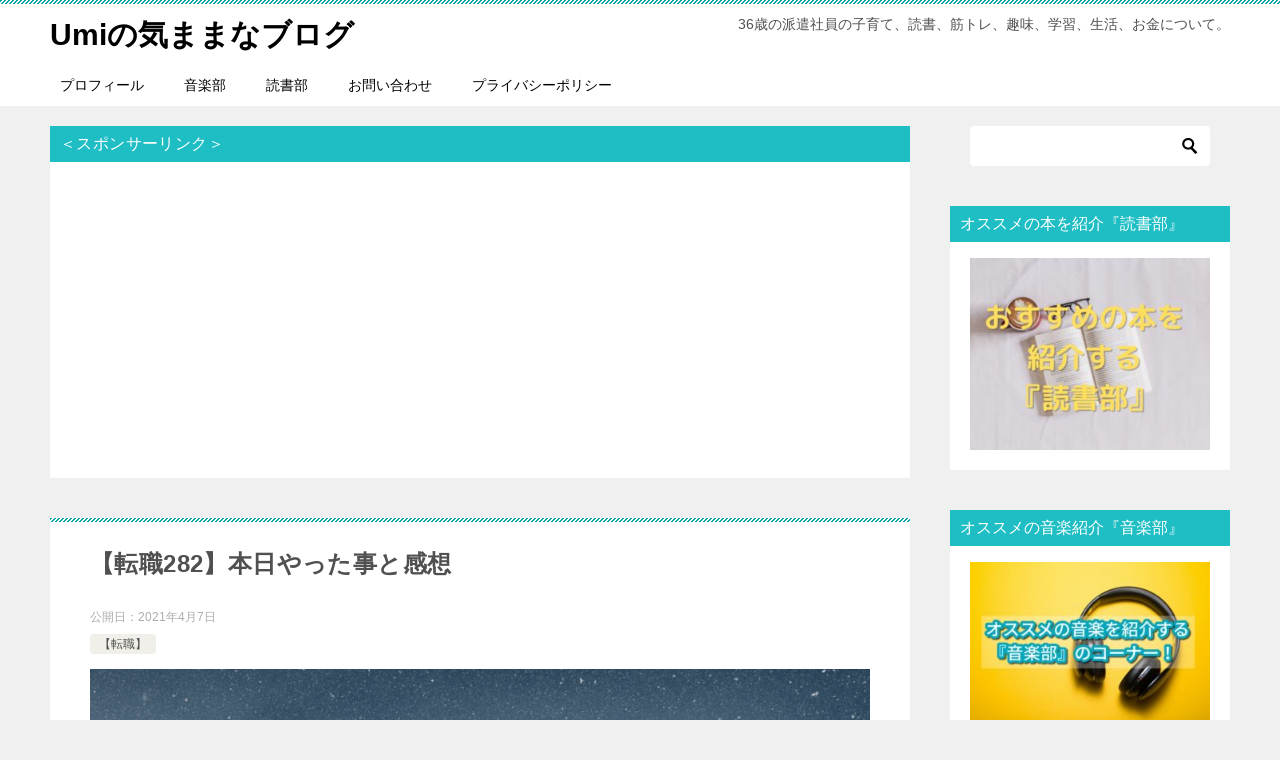

--- FILE ---
content_type: text/html; charset=UTF-8
request_url: https://umiblog1212.com/archives/2328
body_size: 14713
content:
<!doctype html>
<html lang="ja" class="col2 layout-footer-show">
<head>
	<meta charset="UTF-8">
	<meta name="viewport" content="width=device-width, initial-scale=1">
	<link rel="profile" href="http://gmpg.org/xfn/11">

	<title>【転職282】本日やった事と感想 ｜ Umiの気ままなブログ</title>
<style type="text/css">.color01{color: #00858a;}.color02{color: #05a5ab;}.color03{color: #b3e4e6;}.color04{color: #def2f3;}.color05{color: #e8f7f7;}.color06{color: #d1eff0;}.color07{color: #1fbec4;}q{background: #d1eff0;}table:not(.review-table) thead th{border-color: #05a5ab;background-color: #05a5ab;}a:hover,a:active,a:focus{color: #00858a;}.keni-header_wrap{background-image: linear-gradient(-45deg,#fff 25%,#05a5ab 25%, #05a5ab 50%,#fff 50%, #fff 75%,#05a5ab 75%, #05a5ab);}.keni-header_cont .header-mail .btn_header{color: #00858a;}.site-title > a span{color: #00858a;}.keni-breadcrumb-list li a:hover,.keni-breadcrumb-list li a:active,.keni-breadcrumb-list li a:focus{color: #00858a;}.keni-section h1:not(.title_no-style){background-image: linear-gradient(-45deg,#fff 25%,#05a5ab 25%, #05a5ab 50%,#fff 50%, #fff 75%,#05a5ab 75%, #05a5ab);}.archive_title{background-image: linear-gradient(-45deg,#fff 25%,#05a5ab 25%, #05a5ab 50%,#fff 50%, #fff 75%,#05a5ab 75%, #05a5ab);} h2:not(.title_no-style){background: #05a5ab;}.profile-box-title {background: #05a5ab;}.keni-related-title {background: #05a5ab;}.comments-area h2 {background: #05a5ab;}h3:not(.title_no-style){border-top-color: #05a5ab;border-bottom-color: #05a5ab;color: #00858a;}h4:not(.title_no-style){border-bottom-color: #05a5ab;color: #00858a;}h5:not(.title_no-style){color: #00858a;}.keni-section h1 a:hover,.keni-section h1 a:active,.keni-section h1 a:focus,.keni-section h3 a:hover,.keni-section h3 a:active,.keni-section h3 a:focus,.keni-section h4 a:hover,.keni-section h4 a:active,.keni-section h4 a:focus,.keni-section h5 a:hover,.keni-section h5 a:active,.keni-section h5 a:focus,.keni-section h6 a:hover,.keni-section h6 a:active,.keni-section h6 a:focus{color: #00858a;}.keni-section .sub-section_title {background: #1fbec4;}.btn_style01{border-color: #00858a;color: #00858a;}.btn_style02{border-color: #00858a;color: #00858a;}.btn_style03{background: #05a5ab;}.entry-list .entry_title a:hover,.entry-list .entry_title a:active,.entry-list .entry_title a:focus{color: #00858a;}.ently_read-more .btn{border-color: #00858a;color: #00858a;}.profile-box{background-color: #e8f7f7;}.advance-billing-box_next-title{color: #b3e4e6;}.step-chart li:nth-child(2){background-color: #def2f3;}.step-chart_style01 li:nth-child(2)::after,.step-chart_style02 li:nth-child(2)::after{border-top-color: #def2f3;}.step-chart li:nth-child(3){background-color: #b3e4e6;}.step-chart_style01 li:nth-child(3)::after,.step-chart_style02 li:nth-child(3)::after{border-top-color: #b3e4e6;}.step-chart li:nth-child(4){background-color: #05a5ab;}.step-chart_style01 li:nth-child(4)::after,.step-chart_style02 li:nth-child(4)::after{border-top-color: #05a5ab;}.toc-area_inner .toc-area_list > li::before{background: #05a5ab;}.toc_title{color: #00858a;}.list_style02 li::before{background: #05a5ab;}.dl_style02 dt{background: #05a5ab;}.dl_style02 dd{background: #def2f3;}.accordion-list dt{background: #05a5ab;}.ranking-list .review_desc_title{color: #00858a;}.review_desc{background-color: #e8f7f7;}.item-box .item-box_title{color: #00858a;}.item-box02{background-image: linear-gradient(-45deg,#fff 25%,#05a5ab 25%, #05a5ab 50%,#fff 50%, #fff 75%,#05a5ab 75%, #05a5ab);}.item-box02 .item-box_inner{background-color: #e8f7f7;}.item-box02 .item-box_title{background-color: #05a5ab;}.item-box03 .item-box_title{background-color: #05a5ab;}.box_style01{background-image: linear-gradient(-45deg,#fff 25%,#05a5ab 25%, #05a5ab 50%,#fff 50%, #fff 75%,#05a5ab 75%, #05a5ab);}.box_style01 .box_inner{background-color: #e8f7f7;}.box_style03{background: #e8f7f7;}.box_style06{background-color: #e8f7f7;}.cast-box{background-image: linear-gradient(-45deg,#fff 25%,#05a5ab 25%, #05a5ab 50%,#fff 50%, #fff 75%,#05a5ab 75%, #05a5ab);}.cast-box .cast_name,.cast-box_sub .cast_name{color: #00858a;}.widget .cast-box_sub .cast-box_sub_title{background-image: linear-gradient(-45deg,#05a5ab 25%, #05a5ab 50%,#fff 50%, #fff 75%,#05a5ab 75%, #05a5ab);}.voice_styl02{background-color: #e8f7f7;}.voice_styl03{background-image: linear-gradient(-45deg,#fff 25%,#e8f7f7 25%, #e8f7f7 50%,#fff 50%, #fff 75%,#e8f7f7 75%, #e8f7f7);}.voice-box .voice_title{color: #00858a;}.chat_style02 .bubble{background-color: #05a5ab;}.chat_style02 .bubble .bubble_in{border-color: #05a5ab;}.related-entry-list .related-entry_title a:hover,.related-entry-list .related-entry_title a:active,.related-entry-list .related-entry_title a:focus{color: #00858a;}.interval01 span{background-color: #05a5ab;}.interval02 span{background-color: #05a5ab;}.page-nav .current,.page-nav li a:hover,.page-nav li a:active,.page-nav li a:focus{background: #05a5ab;}.page-nav-bf .page-nav_next:hover,.page-nav-bf .page-nav_next:active,.page-nav-bf .page-nav_next:focus,.page-nav-bf .page-nav_prev:hover,.page-nav-bf .page-nav_prev:active,.page-nav-bf .page-nav_prev:focus{color: #00858a;}.nav-links .nav-next a:hover, .nav-links .nav-next a:active, .nav-links .nav-next a:focus, .nav-links .nav-previous a:hover, .nav-links .nav-previous a:active, .nav-links .nav-previous a:focus {color: #00858a; text-decoration: 'underline'; }.commentary-box .commentary-box_title{color: #05a5ab;}.calendar tfoot td a:hover,.calendar tfoot td a:active,.calendar tfoot td a:focus{color: #00858a;}.form-mailmaga .form-mailmaga_title{color: #05a5ab;}.form-login .form-login_title{color: #05a5ab;}.form-login-item .form-login_title{color: #05a5ab;}.contact-box{background-image: linear-gradient(-45deg,#fff 25%, #05a5ab 25%, #05a5ab 50%,#fff 50%, #fff 75%,#05a5ab 75%, #05a5ab);}.contact-box_inner{background-color: #e8f7f7;}.contact-box .contact-box-title{background-color: #05a5ab;}.contact-box_tel{color: #00858a;}.widget_recent_entries .keni-section ul li a:hover,.widget_recent_entries .keni-section ul li a:active,.widget_recent_entries .keni-section ul li a:focus,.widget_archive .keni-section > ul li a:hover,.widget_archive .keni-section > ul li a:active,.widget_archive .keni-section > ul li a:focus,.widget_categories .keni-section > ul li a:hover,.widget_categories .keni-section > ul li a:active,.widget_categories .keni-section > ul li a:focus{color: #00858a;}.tagcloud a::before{color: #00858a;}.widget_recent_entries_img .list_widget_recent_entries_img .widget_recent_entries_img_entry_title a:hover,.widget_recent_entries_img .list_widget_recent_entries_img .widget_recent_entries_img_entry_title a:active,.widget_recent_entries_img .list_widget_recent_entries_img .widget_recent_entries_img_entry_title a:focus{color: #00858a;}.keni-link-card_title a:hover,.keni-link-card_title a:active,.keni-link-card_title a:focus{color: #00858a;}@media (min-width : 768px){.keni-gnav_inner li a:hover,.keni-gnav_inner li a:active,.keni-gnav_inner li a:focus{border-bottom-color: #05a5ab;}.step-chart_style02 li:nth-child(2)::after{border-left-color: #def2f3;}.step-chart_style02 li:nth-child(3)::after{border-left-color: #b3e4e6;}.step-chart_style02 li:nth-child(4)::after{border-left-color: #05a5ab;}.col1 .contact-box_tel{color: #00858a;}.step-chart_style02 li:nth-child(1)::after,.step-chart_style02 li:nth-child(2)::after,.step-chart_style02 li:nth-child(3)::after,.step-chart_style02 li:nth-child(4)::after{border-top-color: transparent;}}@media (min-width : 920px){.contact-box_tel{color: #00858a;}}</style>    <script>
        var ajaxurl = 'https://umiblog1212.com/wp-admin/admin-ajax.php';
        var sns_cnt = true;
    </script>
	<link rel='dns-prefetch' href='//s.w.org' />
<link rel='dns-prefetch' href='//c0.wp.com' />
<link rel="alternate" type="application/rss+xml" title="Umiの気ままなブログ &raquo; フィード" href="https://umiblog1212.com/feed" />
<link rel="alternate" type="application/rss+xml" title="Umiの気ままなブログ &raquo; コメントフィード" href="https://umiblog1212.com/comments/feed" />
<link rel="alternate" type="application/rss+xml" title="Umiの気ままなブログ &raquo; 【転職282】本日やった事と感想 のコメントのフィード" href="https://umiblog1212.com/archives/2328/feed" />
		<script type="text/javascript">
			window._wpemojiSettings = {"baseUrl":"https:\/\/s.w.org\/images\/core\/emoji\/13.0.0\/72x72\/","ext":".png","svgUrl":"https:\/\/s.w.org\/images\/core\/emoji\/13.0.0\/svg\/","svgExt":".svg","source":{"concatemoji":"https:\/\/umiblog1212.com\/wp-includes\/js\/wp-emoji-release.min.js?ver=5.5.17"}};
			!function(e,a,t){var n,r,o,i=a.createElement("canvas"),p=i.getContext&&i.getContext("2d");function s(e,t){var a=String.fromCharCode;p.clearRect(0,0,i.width,i.height),p.fillText(a.apply(this,e),0,0);e=i.toDataURL();return p.clearRect(0,0,i.width,i.height),p.fillText(a.apply(this,t),0,0),e===i.toDataURL()}function c(e){var t=a.createElement("script");t.src=e,t.defer=t.type="text/javascript",a.getElementsByTagName("head")[0].appendChild(t)}for(o=Array("flag","emoji"),t.supports={everything:!0,everythingExceptFlag:!0},r=0;r<o.length;r++)t.supports[o[r]]=function(e){if(!p||!p.fillText)return!1;switch(p.textBaseline="top",p.font="600 32px Arial",e){case"flag":return s([127987,65039,8205,9895,65039],[127987,65039,8203,9895,65039])?!1:!s([55356,56826,55356,56819],[55356,56826,8203,55356,56819])&&!s([55356,57332,56128,56423,56128,56418,56128,56421,56128,56430,56128,56423,56128,56447],[55356,57332,8203,56128,56423,8203,56128,56418,8203,56128,56421,8203,56128,56430,8203,56128,56423,8203,56128,56447]);case"emoji":return!s([55357,56424,8205,55356,57212],[55357,56424,8203,55356,57212])}return!1}(o[r]),t.supports.everything=t.supports.everything&&t.supports[o[r]],"flag"!==o[r]&&(t.supports.everythingExceptFlag=t.supports.everythingExceptFlag&&t.supports[o[r]]);t.supports.everythingExceptFlag=t.supports.everythingExceptFlag&&!t.supports.flag,t.DOMReady=!1,t.readyCallback=function(){t.DOMReady=!0},t.supports.everything||(n=function(){t.readyCallback()},a.addEventListener?(a.addEventListener("DOMContentLoaded",n,!1),e.addEventListener("load",n,!1)):(e.attachEvent("onload",n),a.attachEvent("onreadystatechange",function(){"complete"===a.readyState&&t.readyCallback()})),(n=t.source||{}).concatemoji?c(n.concatemoji):n.wpemoji&&n.twemoji&&(c(n.twemoji),c(n.wpemoji)))}(window,document,window._wpemojiSettings);
		</script>
		<style type="text/css">
img.wp-smiley,
img.emoji {
	display: inline !important;
	border: none !important;
	box-shadow: none !important;
	height: 1em !important;
	width: 1em !important;
	margin: 0 .07em !important;
	vertical-align: -0.1em !important;
	background: none !important;
	padding: 0 !important;
}
</style>
	<link rel='stylesheet' id='wp-block-library-css'  href='https://c0.wp.com/c/5.5.17/wp-includes/css/dist/block-library/style.min.css' type='text/css' media='all' />
<style id='wp-block-library-inline-css' type='text/css'>
.has-text-align-justify{text-align:justify;}
</style>
<link rel='stylesheet' id='quads-style-css-css'  href='https://umiblog1212.com/wp-content/plugins/quick-adsense-reloaded/includes/gutenberg/dist/blocks.style.build.css?ver=2.0.17' type='text/css' media='all' />
<link rel='stylesheet' id='contact-form-7-css'  href='https://umiblog1212.com/wp-content/plugins/contact-form-7/includes/css/styles.css?ver=5.3' type='text/css' media='all' />
<link rel='stylesheet' id='keni-style-css'  href='https://umiblog1212.com/wp-content/themes/keni80_wp_standard_all_201906222303/style.css?ver=5.5.17' type='text/css' media='all' />
<link rel='stylesheet' id='keni_base-css'  href='https://umiblog1212.com/wp-content/themes/keni80_wp_standard_all_201906222303/base.css?ver=5.5.17' type='text/css' media='all' />
<link rel='stylesheet' id='keni-advanced-css'  href='https://umiblog1212.com/wp-content/themes/keni80_wp_standard_all_201906222303/advanced.css?ver=5.5.17' type='text/css' media='all' />
<link rel='stylesheet' id='jquery-lazyloadxt-spinner-css-css'  href='//umiblog1212.com/wp-content/plugins/a3-lazy-load/assets/css/jquery.lazyloadxt.spinner.css?ver=5.5.17' type='text/css' media='all' />
<link rel='stylesheet' id='addtoany-css'  href='https://umiblog1212.com/wp-content/plugins/add-to-any/addtoany.min.css?ver=1.15' type='text/css' media='all' />
<link rel='stylesheet' id='jetpack_css-css'  href='https://c0.wp.com/p/jetpack/9.1.3/css/jetpack.css' type='text/css' media='all' />
<style id='quads-styles-inline-css' type='text/css'>
.quads-ad-label { font-size: 12px; text-align: center; color: #333;}
</style>
<link rel="canonical" href="https://umiblog1212.com/archives/2328" />
<link rel="https://api.w.org/" href="https://umiblog1212.com/wp-json/" /><link rel="alternate" type="application/json" href="https://umiblog1212.com/wp-json/wp/v2/posts/2328" /><link rel="EditURI" type="application/rsd+xml" title="RSD" href="https://umiblog1212.com/xmlrpc.php?rsd" />
<link rel='shortlink' href='https://umiblog1212.com/?p=2328' />
<link rel="alternate" type="application/json+oembed" href="https://umiblog1212.com/wp-json/oembed/1.0/embed?url=https%3A%2F%2Fumiblog1212.com%2Farchives%2F2328" />
<link rel="alternate" type="text/xml+oembed" href="https://umiblog1212.com/wp-json/oembed/1.0/embed?url=https%3A%2F%2Fumiblog1212.com%2Farchives%2F2328&#038;format=xml" />

<script data-cfasync="false">
window.a2a_config=window.a2a_config||{};a2a_config.callbacks=[];a2a_config.overlays=[];a2a_config.templates={};a2a_localize = {
	Share: "共有",
	Save: "ブックマーク",
	Subscribe: "購読",
	Email: "メール",
	Bookmark: "ブックマーク",
	ShowAll: "すべて表示する",
	ShowLess: "小さく表示する",
	FindServices: "サービスを探す",
	FindAnyServiceToAddTo: "追加するサービスを今すぐ探す",
	PoweredBy: "Powered by",
	ShareViaEmail: "メールでシェアする",
	SubscribeViaEmail: "メールで購読する",
	BookmarkInYourBrowser: "ブラウザにブックマーク",
	BookmarkInstructions: "このページをブックマークするには、 Ctrl+D または \u2318+D を押下。",
	AddToYourFavorites: "お気に入りに追加",
	SendFromWebOrProgram: "任意のメールアドレスまたはメールプログラムから送信",
	EmailProgram: "メールプログラム",
	More: "詳細&#8230;",
	ThanksForSharing: "Thanks for sharing!",
	ThanksForFollowing: "Thanks for following!"
};

(function(d,s,a,b){a=d.createElement(s);b=d.getElementsByTagName(s)[0];a.async=1;a.src="https://static.addtoany.com/menu/page.js";b.parentNode.insertBefore(a,b);})(document,"script");
</script>
<script type="text/javascript" src="https://umiblog1212.com/wp-content/plugins/quick-adsense-reloaded/assets/js/ads.js"></script><script type='text/javascript'>document.cookie = 'quads_browser_width='+screen.width;</script><style type='text/css'>img#wpstats{display:none}</style><meta name="description" content="本日のタスク 【終わったタスク】4/7（水） ◆勉強  午後試験の学習動画を各ジャンルごとに見つけてリンクを学習予定に貼り付ける。 ◆運動 無し。 ◆その他 ・ダイエットブログ更新。 ・4/8の予定を決める。 ・転職ブロ …">
        <!--OGP-->
		<meta property="og:type" content="article" />
<meta property="og:url" content="https://umiblog1212.com/archives/2328" />
<meta property="og:title" content="【転職282】本日やった事と感想 ｜ Umiの気ままなブログ"/>
        <meta property="og:description" content="本日のタスク 【終わったタスク】4/7（水） ◆勉強  午後試験の学習動画を各ジャンルごとに見つけてリンクを学習予定に貼り付ける。 ◆運動 無し。 ◆その他 ・ダイエットブログ更新。 ・4/8の予定を決める。 ・転職ブロ …">
        <meta property="og:site_name" content="Umiの気ままなブログ">
        <meta property="og:image" content="https://umiblog1212.com/wp-content/uploads/2020/12/Todays-Diary.png">
		<meta property="og:image:type" content="image/png">
			<meta property="og:image:width" content="1080">
            <meta property="og:image:height" content="1080">
			<meta property="og:locale" content="ja_JP">
		        <!--OGP-->
		<link rel="icon" href="https://umiblog1212.com/wp-content/uploads/2019/04/IMG_3870-100x100.jpg" sizes="32x32" />
<link rel="icon" href="https://umiblog1212.com/wp-content/uploads/2019/04/IMG_3870-200x200.jpg" sizes="192x192" />
<link rel="apple-touch-icon" href="https://umiblog1212.com/wp-content/uploads/2019/04/IMG_3870-200x200.jpg" />
<meta name="msapplication-TileImage" content="https://umiblog1212.com/wp-content/uploads/2019/04/IMG_3870-320x320.jpg" />
<!-- Global site tag (gtag.js) - Google Analytics -->
<script async src="https://www.googletagmanager.com/gtag/js?id=UA-148632832-1"></script>
<script>
  window.dataLayer = window.dataLayer || [];
  function gtag(){dataLayer.push(arguments);}
  gtag('js', new Date());

  gtag('config', 'UA-148632832-1');
</script>
<script data-ad-client="ca-pub-9697292113231246" async src="https://pagead2.googlesyndication.com/pagead/js/adsbygoogle.js"></script></head>

<body class="post-template-default single single-post postid-2328 single-format-standard"><!--ページの属性-->

<div id="top" class="keni-container">

<!--▼▼ ヘッダー ▼▼-->
<div class="keni-header_wrap">
	<div class="keni-header_outer">
		
		<header class="keni-header keni-header_col1">
			<div class="keni-header_inner">

							<p class="site-title"><a href="https://umiblog1212.com/" rel="home">Umiの気ままなブログ</a></p>
			
			<div class="keni-header_cont">
			<p class="site-description">36歳の派遣社員の子育て、読書、筋トレ、趣味、学習、生活、お金について。</p>			</div>

			</div><!--keni-header_inner-->
		</header><!--keni-header-->	</div><!--keni-header_outer-->
</div><!--keni-header_wrap-->
<!--▲▲ ヘッダー ▲▲-->

<div id="click-space"></div>

<!--▼▼ グローバルナビ ▼▼-->
<div class="keni-gnav_wrap">
	<div class="keni-gnav_outer">
		<nav class="keni-gnav">
			<div class="keni-gnav_inner">

				<ul id="menu" class="keni-gnav_cont">
				<li id="menu-item-2619" class="menu-item menu-item-type-post_type menu-item-object-page menu-item-2619"><a href="https://umiblog1212.com/profile">プロフィール</a></li>
<li id="menu-item-2624" class="menu-item menu-item-type-taxonomy menu-item-object-category menu-item-2624"><a href="https://umiblog1212.com/archives/category/%e9%9f%b3%e6%a5%bd%e9%83%a8">音楽部</a></li>
<li id="menu-item-2626" class="menu-item menu-item-type-post_type menu-item-object-page menu-item-2626"><a href="https://umiblog1212.com/%e8%aa%ad%e6%9b%b8%e9%83%a8%e3%81%ae%e3%83%9a%e3%83%bc%e3%82%b8">読書部</a></li>
<li id="menu-item-11" class="menu-item menu-item-type-post_type menu-item-object-page menu-item-11"><a href="https://umiblog1212.com/%e3%81%8a%e5%95%8f%e3%81%84%e5%90%88%e3%82%8f%e3%81%9b">お問い合わせ</a></li>
<li id="menu-item-3627" class="menu-item menu-item-type-post_type menu-item-object-page menu-item-3627"><a href="https://umiblog1212.com/privacy-policy">プライバシーポリシー</a></li>
				<li class="menu-search"><div class="search-box">
	<form role="search" method="get" id="keni_search" class="searchform" action="https://umiblog1212.com/">
		<input type="text" value="" name="s"><button class="btn-search"><img src="https://umiblog1212.com/wp-content/themes/keni80_wp_standard_all_201906222303/images/icon/search_black.svg" width="18" height="18"></button>
	</form>
</div></li>
				</ul>
			</div>
			<div class="keni-gnav_btn_wrap">
				<div class="keni-gnav_btn"><span class="keni-gnav_btn_icon-open"></span></div>
			</div>
		</nav>
	</div>
</div>



<div class="keni-main_wrap">
	<div class="keni-main_outer">

		<!--▼▼ メインコンテンツ ▼▼-->
		<main id="main" class="keni-main">
			<div class="keni-main_inner">

				<aside class="free-area free-area_before-title">
					<div id="custom_html-3" class="widget_text keni-section_wrap widget widget_custom_html"><section class="widget_text keni-section"><div class="sub-section_title">＜スポンサーリンク＞</div><div class="textwidget custom-html-widget"><script async src="https://pagead2.googlesyndication.com/pagead/js/adsbygoogle.js"></script>
<!-- 【01.umiブログ記事上】 -->
<ins class="adsbygoogle"
     style="display:block"
     data-ad-client="ca-pub-9697292113231246"
     data-ad-slot="3599380187"
     data-ad-format="auto"
     data-full-width-responsive="true"></ins>
<script>
     (adsbygoogle = window.adsbygoogle || []).push({});
</script></div></section></div>				</aside><!-- #secondary -->

		<article class="post-2328 post type-post status-publish format-standard has-post-thumbnail category-393 tag-394 tag-459 tag-460 tag-695 tag-697 tag-698 keni-section" itemscope itemtype="http://schema.org/Article">
<meta itemscope itemprop="mainEntityOfPage"  itemType="https://schema.org/WebPage" itemid="https://umiblog1212.com/archives/2328" />

<div class="keni-section_wrap article_wrap">
	<div class="keni-section">

		<header class="article-header">
			<h1 class="entry_title" itemprop="headline">【転職282】本日やった事と感想</h1>
			<div class="entry_status">
		<ul class="entry_date">
				<li class="entry_date_item">公開日：<time itemprop="datePublished" datetime="2021-04-07T21:06:02+09:00" content="2021-04-07T21:06:02+09:00">2021年4月7日</time></li>	</ul>
		<ul class="entry_category">
		<li class="entry_category_item %e3%80%90%e8%bb%a2%e8%81%b7%e3%80%91"><a href="https://umiblog1212.com/archives/category/%e3%80%90%e8%bb%a2%e8%81%b7%e3%80%91">【転職】</a></li>	</ul>
</div>					</header><!-- .article-header -->

		<div class="article-body" itemprop="articleBody">
			
			<div class="article-visual" itemprop="image" itemscope itemtype="https://schema.org/ImageObject">
				<img src="https://umiblog1212.com/wp-content/uploads/2020/12/Todays-Diary-1024x1024.png" alt="【転職282】本日やった事と感想" />
				<meta itemprop="url" content="https://umiblog1212.com/wp-content/uploads/2020/12/Todays-Diary-1024x1024.png">
				<meta itemprop="width" content="1024">
				<meta itemprop="height" content="1024">
			</div>
			
			<div class="addtoany_share_save_container addtoany_content addtoany_content_top"><div class="a2a_kit a2a_kit_size_50 addtoany_list" data-a2a-url="https://umiblog1212.com/archives/2328" data-a2a-title="【転職282】本日やった事と感想"><a class="a2a_button_twitter" href="https://www.addtoany.com/add_to/twitter?linkurl=https%3A%2F%2Fumiblog1212.com%2Farchives%2F2328&amp;linkname=%E3%80%90%E8%BB%A2%E8%81%B7282%E3%80%91%E6%9C%AC%E6%97%A5%E3%82%84%E3%81%A3%E3%81%9F%E4%BA%8B%E3%81%A8%E6%84%9F%E6%83%B3" title="Twitter" rel="nofollow noopener" target="_blank"></a><a class="a2a_button_line" href="https://www.addtoany.com/add_to/line?linkurl=https%3A%2F%2Fumiblog1212.com%2Farchives%2F2328&amp;linkname=%E3%80%90%E8%BB%A2%E8%81%B7282%E3%80%91%E6%9C%AC%E6%97%A5%E3%82%84%E3%81%A3%E3%81%9F%E4%BA%8B%E3%81%A8%E6%84%9F%E6%83%B3" title="Line" rel="nofollow noopener" target="_blank"></a><a class="a2a_button_hatena" href="https://www.addtoany.com/add_to/hatena?linkurl=https%3A%2F%2Fumiblog1212.com%2Farchives%2F2328&amp;linkname=%E3%80%90%E8%BB%A2%E8%81%B7282%E3%80%91%E6%9C%AC%E6%97%A5%E3%82%84%E3%81%A3%E3%81%9F%E4%BA%8B%E3%81%A8%E6%84%9F%E6%83%B3" title="Hatena" rel="nofollow noopener" target="_blank"></a><a class="a2a_button_facebook" href="https://www.addtoany.com/add_to/facebook?linkurl=https%3A%2F%2Fumiblog1212.com%2Farchives%2F2328&amp;linkname=%E3%80%90%E8%BB%A2%E8%81%B7282%E3%80%91%E6%9C%AC%E6%97%A5%E3%82%84%E3%81%A3%E3%81%9F%E4%BA%8B%E3%81%A8%E6%84%9F%E6%83%B3" title="Facebook" rel="nofollow noopener" target="_blank"></a><a class="a2a_dd addtoany_share_save addtoany_share" href="https://www.addtoany.com/share"></a></div></div><h2>本日のタスク</h2>
<p><span data-tt="{}">【終わったタスク】4/7（水） </span></p>
<p><span data-tt="{&quot;paragraphStyle&quot;:{&quot;alignment&quot;:4,&quot;writingDirection&quot;:1}}">◆勉強  </span></p>
<p><span data-tt="{&quot;paragraphStyle&quot;:{&quot;alignment&quot;:4,&quot;style&quot;:3}}">午後試験の学習動画を各ジャンルごとに見つけてリンクを学習予定に貼り付ける。 </span></p>
<p><span data-tt="{&quot;paragraphStyle&quot;:{&quot;alignment&quot;:4,&quot;writingDirection&quot;:1}}">◆運動 </span></p>
<p><span data-tt="{&quot;paragraphStyle&quot;:{&quot;alignment&quot;:4,&quot;style&quot;:3,&quot;writingDirection&quot;:1}}">無し。 </span></p>
<p><span data-tt="{&quot;paragraphStyle&quot;:{&quot;alignment&quot;:4,&quot;writingDirection&quot;:1}}"> ◆その他 </span></p>
<p><span data-tt="{&quot;paragraphStyle&quot;:{&quot;alignment&quot;:4,&quot;writingDirection&quot;:1}}">・ダイエットブログ更新。 </span></p>
<p><span data-tt="{&quot;paragraphStyle&quot;:{&quot;alignment&quot;:4,&quot;writingDirection&quot;:1}}">・4/8の予定を決める。 </span></p>
<p><span data-tt="{&quot;paragraphStyle&quot;:{&quot;alignment&quot;:4,&quot;writingDirection&quot;:1}}">・転職ブログ更新。 </span></p>
<p><span data-tt="{}">
<!-- WP QUADS v. 2.0.17  Shortcode Ad -->
<div class="quads-location quads-ad1" id="quads-ad1" style="float:none;margin:0px 0 0px 0;text-align:center;">
スポンサーリンク<br />
<script async src="https://pagead2.googlesyndication.com/pagead/js/adsbygoogle.js"></script>
<!-- 【01.umiブログ記事中】 -->
<ins class="adsbygoogle"
     style="display:block"
     data-ad-client="ca-pub-9697292113231246"
     data-ad-slot="7092241942"
     data-ad-format="auto"
     data-full-width-responsive="true"></ins>
<script>
     (adsbygoogle = window.adsbygoogle || []).push({});
</script></div>
 </span></p>
<p><span data-tt="{}">【感想】</span></p>
<p>午後試験の解答や解説動画をいくつか見つけたので、明日から情報セキュリティを学習していこうと思います。</p>

<div class="addtoany_share_save_container addtoany_content addtoany_content_bottom"><div class="a2a_kit a2a_kit_size_50 addtoany_list" data-a2a-url="https://umiblog1212.com/archives/2328" data-a2a-title="【転職282】本日やった事と感想"><a class="a2a_button_twitter" href="https://www.addtoany.com/add_to/twitter?linkurl=https%3A%2F%2Fumiblog1212.com%2Farchives%2F2328&amp;linkname=%E3%80%90%E8%BB%A2%E8%81%B7282%E3%80%91%E6%9C%AC%E6%97%A5%E3%82%84%E3%81%A3%E3%81%9F%E4%BA%8B%E3%81%A8%E6%84%9F%E6%83%B3" title="Twitter" rel="nofollow noopener" target="_blank"></a><a class="a2a_button_line" href="https://www.addtoany.com/add_to/line?linkurl=https%3A%2F%2Fumiblog1212.com%2Farchives%2F2328&amp;linkname=%E3%80%90%E8%BB%A2%E8%81%B7282%E3%80%91%E6%9C%AC%E6%97%A5%E3%82%84%E3%81%A3%E3%81%9F%E4%BA%8B%E3%81%A8%E6%84%9F%E6%83%B3" title="Line" rel="nofollow noopener" target="_blank"></a><a class="a2a_button_hatena" href="https://www.addtoany.com/add_to/hatena?linkurl=https%3A%2F%2Fumiblog1212.com%2Farchives%2F2328&amp;linkname=%E3%80%90%E8%BB%A2%E8%81%B7282%E3%80%91%E6%9C%AC%E6%97%A5%E3%82%84%E3%81%A3%E3%81%9F%E4%BA%8B%E3%81%A8%E6%84%9F%E6%83%B3" title="Hatena" rel="nofollow noopener" target="_blank"></a><a class="a2a_button_facebook" href="https://www.addtoany.com/add_to/facebook?linkurl=https%3A%2F%2Fumiblog1212.com%2Farchives%2F2328&amp;linkname=%E3%80%90%E8%BB%A2%E8%81%B7282%E3%80%91%E6%9C%AC%E6%97%A5%E3%82%84%E3%81%A3%E3%81%9F%E4%BA%8B%E3%81%A8%E6%84%9F%E6%83%B3" title="Facebook" rel="nofollow noopener" target="_blank"></a><a class="a2a_dd addtoany_share_save addtoany_share" href="https://www.addtoany.com/share"></a></div></div>
		</div><!-- .article-body -->

	        <div class="post-tag">
			<dl>
				<dt>タグ</dt>
				<dd>
					<ul>
								            <li >
			                <a href="https://umiblog1212.com/archives/tag/%e8%bb%a2%e8%81%b7"  rel="tag">転職</a>
			            </li>
									            <li >
			                <a href="https://umiblog1212.com/archives/tag/%e5%9f%ba%e6%9c%ac%e6%83%85%e5%a0%b1%e6%8a%80%e8%a1%93%e8%80%85%e8%a9%a6%e9%a8%93"  rel="tag">基本情報技術者試験</a>
			            </li>
									            <li >
			                <a href="https://umiblog1212.com/archives/tag/%e9%81%8e%e5%8e%bb%e5%95%8f"  rel="tag">過去問</a>
			            </li>
									            <li >
			                <a href="https://umiblog1212.com/archives/tag/%e9%81%8e%e5%8e%bb%e5%95%8f%e9%81%93%e5%a0%b4"  rel="tag">過去問道場</a>
			            </li>
									            <li >
			                <a href="https://umiblog1212.com/archives/tag/%e5%8d%88%e5%89%8d%e8%a9%a6%e9%a8%93"  rel="tag">午前試験</a>
			            </li>
									            <li >
			                <a href="https://umiblog1212.com/archives/tag/%e5%8d%88%e5%be%8c%e8%a9%a6%e9%a8%93"  rel="tag">午後試験</a>
			            </li>
						        			</ul>
				</dd>
			</dl>
		</div>
	    </div><!-- .keni-section -->
</div><!-- .keni-section_wrap -->


<div class="behind-article-area">

<div class="keni-section_wrap keni-section_wrap_style02">
	<div class="keni-section">
<div id="custom_html-4" class="widget_text keni-section_wrap widget widget_custom_html"><section class="widget_text keni-section"><h3 class="sub-section_title">＜スポンサーリンク＞</h3><div class="textwidget custom-html-widget"><script async src="https://pagead2.googlesyndication.com/pagead/js/adsbygoogle.js"></script>
<!-- 【01.umiブログ記事下】 -->
<ins class="adsbygoogle"
     style="display:block"
     data-ad-client="ca-pub-9697292113231246"
     data-ad-slot="8565105712"
     data-ad-format="auto"
     data-full-width-responsive="true"></ins>
<script>
     (adsbygoogle = window.adsbygoogle || []).push({});
</script></div></section></div>

		<div class="keni-related-area keni-section_wrap keni-section_wrap_style02">
			<section class="keni-section">

			<h2 class="keni-related-title">関連記事</h2>

			<ul class="related-entry-list related-entry-list_style02">
			<li class="related-entry-list_item"><figure class="related-entry_thumb"><a href="https://umiblog1212.com/archives/1437" title="【転職23】本日やった事と感想"><img src="https://umiblog1212.com/wp-content/uploads/2019/09/IMG_4715.jpg" class="relation-image"></a></figure><p class="related-entry_title"><a href="https://umiblog1212.com/archives/1437" title="【転職23】本日やった事と感想">【転職23】本日やった事と感想</a></p></li><li class="related-entry-list_item"><figure class="related-entry_thumb"><a href="https://umiblog1212.com/archives/2213" title="【転職240】本日やった事と感想"><img src="https://umiblog1212.com/wp-content/uploads/2020/12/Todays-Diary.png" class="relation-image"></a></figure><p class="related-entry_title"><a href="https://umiblog1212.com/archives/2213" title="【転職240】本日やった事と感想">【転職240】本日やった事と感想</a></p></li><li class="related-entry-list_item"><figure class="related-entry_thumb"><a href="https://umiblog1212.com/archives/2285" title="【転職267】本日やった事と感想"><img src="https://umiblog1212.com/wp-content/uploads/2020/12/Todays-Diary.png" class="relation-image"></a></figure><p class="related-entry_title"><a href="https://umiblog1212.com/archives/2285" title="【転職267】本日やった事と感想">【転職267】本日やった事と感想</a></p></li><li class="related-entry-list_item"><figure class="related-entry_thumb"><a href="https://umiblog1212.com/archives/1552" title="【転職56】本日やった事と感想"><img src="https://umiblog1212.com/wp-content/uploads/2020/08/QxF34Ycou7uxRKc1596417555_1596417675.jpg" class="relation-image"></a></figure><p class="related-entry_title"><a href="https://umiblog1212.com/archives/1552" title="【転職56】本日やった事と感想">【転職56】本日やった事と感想</a></p></li><li class="related-entry-list_item"><figure class="related-entry_thumb"><a href="https://umiblog1212.com/archives/2256" title="【転職255】本日やった事と感想"><img src="https://umiblog1212.com/wp-content/uploads/2020/12/Todays-Diary.png" class="relation-image"></a></figure><p class="related-entry_title"><a href="https://umiblog1212.com/archives/2256" title="【転職255】本日やった事と感想">【転職255】本日やった事と感想</a></p></li><li class="related-entry-list_item"><figure class="related-entry_thumb"><a href="https://umiblog1212.com/archives/2425" title="【転職317】本日やった事と感想"><img src="https://umiblog1212.com/wp-content/uploads/2020/12/Todays-Diary.png" class="relation-image"></a></figure><p class="related-entry_title"><a href="https://umiblog1212.com/archives/2425" title="【転職317】本日やった事と感想">【転職317】本日やった事と感想</a></p></li>
			</ul>


			</section><!--keni-section-->
		</div>		
	<nav class="navigation post-navigation" role="navigation" aria-label="投稿">
		<h2 class="screen-reader-text">投稿ナビゲーション</h2>
		<div class="nav-links"><div class="nav-previous"><a href="https://umiblog1212.com/archives/2325">【転職281】本日やった事と感想</a></div><div class="nav-next"><a href="https://umiblog1212.com/archives/2330">【転職283】本日やった事と感想</a></div></div>
	</nav>
	</div>
</div>
</div><!-- .behind-article-area -->

</article><!-- #post-## -->



<div class="keni-section_wrap keni-section_wrap_style02">
	<section id="comments" class="comments-area keni-section">


	<div id="respond" class="comment-respond">
		<h2 id="reply-title" class="comment-reply-title">コメントを残す <small><a rel="nofollow" id="cancel-comment-reply-link" href="/archives/2328#respond" style="display:none;">コメントをキャンセル</a></small></h2><form action="https://umiblog1212.com/wp-comments-post.php" method="post" id="commentform" class="comment-form" novalidate><div class="comment-form-author"><p class="comment-form_item_title"><label for="author"><small>名前 <span class="required">必須</span></small></label></p><p class="comment-form_item_input"><input id="author" class="w60" name="author" type="text" value="" size="30" aria-required="true" required="required" /></p></div>
<div class="comment-form-email comment-form-mail"><p class="comment-form_item_title"><label for="email"><small>メール（公開されません） <span class="required">必須</span></small></label></p><p class="comment-form_item_input"><input id="email" class="w60" name="email" type="email" value="" size="30" aria-required="true" required="required" /></p></div>
<div class="comment-form-url"><p class="comment-form_item_title"><label for="url"><small>サイト</small></label></p><p class="comment-form_item_input"><input id="url" class="w60" name="url" type="url" value="" size="30" /></p></div>
<p class="comment-form-comment comment-form_item_title"><label for="comment"><small>コメント</small></label></p><p class="comment-form_item_textarea"><textarea id="comment" name="comment" class="w100" cols="45" rows="8" maxlength="65525" aria-required="true" required="required"></textarea></p><div class="form-submit al-c m20-t"><p><input name="submit" type="submit" id="submit" class="submit btn btn-form01 dir-arw_r btn_style03" value="コメントを送信" /> <input type='hidden' name='comment_post_ID' value='2328' id='comment_post_ID' />
<input type='hidden' name='comment_parent' id='comment_parent' value='0' />
</p></div><p style="display: none;"><input type="hidden" id="akismet_comment_nonce" name="akismet_comment_nonce" value="93ce98be1f" /></p><p style="display: none;"><input type="hidden" id="ak_js" name="ak_js" value="91"/></p></form>	</div><!-- #respond -->
		
</section>
</div>
				<aside class="free-area free-area_after-cont">
									</aside><!-- #secondary -->

			</div><!-- .keni-main_inner -->
		</main><!-- .keni-main -->


<aside id="secondary" class="keni-sub">
	<div id="search-2" class="keni-section_wrap widget widget_search"><section class="keni-section"><div class="search-box">
	<form role="search" method="get" id="keni_search" class="searchform" action="https://umiblog1212.com/">
		<input type="text" value="" name="s"><button class="btn-search"><img class="lazy lazy-hidden" src="//umiblog1212.com/wp-content/plugins/a3-lazy-load/assets/images/lazy_placeholder.gif" data-lazy-type="image" data-src="https://umiblog1212.com/wp-content/themes/keni80_wp_standard_all_201906222303/images/icon/search_black.svg" width="18" height="18"><noscript><img src="https://umiblog1212.com/wp-content/themes/keni80_wp_standard_all_201906222303/images/icon/search_black.svg" width="18" height="18"></noscript></button>
	</form>
</div></section></div><div id="media_image-3" class="keni-section_wrap widget widget_media_image"><section class="keni-section"><h3 class="sub-section_title">オススメの本を紹介『読書部』</h3><a href="https://umiblog1212.com/%e8%aa%ad%e6%9b%b8%e9%83%a8%e3%81%ae%e3%83%9a%e3%83%bc%e3%82%b8"><img width="300" height="240" src="//umiblog1212.com/wp-content/plugins/a3-lazy-load/assets/images/lazy_placeholder.gif" data-lazy-type="image" data-src="https://umiblog1212.com/wp-content/uploads/2021/06/おすすめの本を-紹介する-『読書部』-300x240.jpg" class="lazy lazy-hidden image wp-image-2627  attachment-medium size-medium" alt="" loading="lazy" style="max-width: 100%; height: auto;" srcset="" data-srcset="https://umiblog1212.com/wp-content/uploads/2021/06/おすすめの本を-紹介する-『読書部』-300x240.jpg 300w, https://umiblog1212.com/wp-content/uploads/2021/06/おすすめの本を-紹介する-『読書部』-1024x819.jpg 1024w, https://umiblog1212.com/wp-content/uploads/2021/06/おすすめの本を-紹介する-『読書部』-768x614.jpg 768w, https://umiblog1212.com/wp-content/uploads/2021/06/おすすめの本を-紹介する-『読書部』-1536x1229.jpg 1536w, https://umiblog1212.com/wp-content/uploads/2021/06/おすすめの本を-紹介する-『読書部』.jpg 2000w" sizes="(max-width: 300px) 100vw, 300px" /><noscript><img width="300" height="240" src="https://umiblog1212.com/wp-content/uploads/2021/06/おすすめの本を-紹介する-『読書部』-300x240.jpg" class="image wp-image-2627  attachment-medium size-medium" alt="" loading="lazy" style="max-width: 100%; height: auto;" srcset="https://umiblog1212.com/wp-content/uploads/2021/06/おすすめの本を-紹介する-『読書部』-300x240.jpg 300w, https://umiblog1212.com/wp-content/uploads/2021/06/おすすめの本を-紹介する-『読書部』-1024x819.jpg 1024w, https://umiblog1212.com/wp-content/uploads/2021/06/おすすめの本を-紹介する-『読書部』-768x614.jpg 768w, https://umiblog1212.com/wp-content/uploads/2021/06/おすすめの本を-紹介する-『読書部』-1536x1229.jpg 1536w, https://umiblog1212.com/wp-content/uploads/2021/06/おすすめの本を-紹介する-『読書部』.jpg 2000w" sizes="(max-width: 300px) 100vw, 300px" /></noscript></a></section></div><div id="media_image-2" class="keni-section_wrap widget widget_media_image"><section class="keni-section"><h3 class="sub-section_title">オススメの音楽紹介『音楽部』</h3><a href="https://umiblog1212.com/archives/category/%e9%9f%b3%e6%a5%bd%e9%83%a8"><img width="300" height="200" src="//umiblog1212.com/wp-content/plugins/a3-lazy-load/assets/images/lazy_placeholder.gif" data-lazy-type="image" data-src="https://umiblog1212.com/wp-content/uploads/2019/11/malte-wingen-PDX_a_82obo-unsplash3-300x200.jpg" class="lazy lazy-hidden image wp-image-1226  attachment-medium size-medium" alt="" loading="lazy" style="max-width: 100%; height: auto;" srcset="" data-srcset="https://umiblog1212.com/wp-content/uploads/2019/11/malte-wingen-PDX_a_82obo-unsplash3-300x200.jpg 300w, https://umiblog1212.com/wp-content/uploads/2019/11/malte-wingen-PDX_a_82obo-unsplash3-768x512.jpg 768w, https://umiblog1212.com/wp-content/uploads/2019/11/malte-wingen-PDX_a_82obo-unsplash3-1024x683.jpg 1024w, https://umiblog1212.com/wp-content/uploads/2019/11/malte-wingen-PDX_a_82obo-unsplash3-600x400.jpg 600w, https://umiblog1212.com/wp-content/uploads/2019/11/malte-wingen-PDX_a_82obo-unsplash3.jpg 1980w" sizes="(max-width: 300px) 100vw, 300px" /><noscript><img width="300" height="200" src="https://umiblog1212.com/wp-content/uploads/2019/11/malte-wingen-PDX_a_82obo-unsplash3-300x200.jpg" class="image wp-image-1226  attachment-medium size-medium" alt="" loading="lazy" style="max-width: 100%; height: auto;" srcset="https://umiblog1212.com/wp-content/uploads/2019/11/malte-wingen-PDX_a_82obo-unsplash3-300x200.jpg 300w, https://umiblog1212.com/wp-content/uploads/2019/11/malte-wingen-PDX_a_82obo-unsplash3-768x512.jpg 768w, https://umiblog1212.com/wp-content/uploads/2019/11/malte-wingen-PDX_a_82obo-unsplash3-1024x683.jpg 1024w, https://umiblog1212.com/wp-content/uploads/2019/11/malte-wingen-PDX_a_82obo-unsplash3-600x400.jpg 600w, https://umiblog1212.com/wp-content/uploads/2019/11/malte-wingen-PDX_a_82obo-unsplash3.jpg 1980w" sizes="(max-width: 300px) 100vw, 300px" /></noscript></a></section></div><div id="keni_recent_post-2" class="keni-section_wrap widget widget_keni_recent_post"><section class="keni-section"><div class="widget_recent_entries_img"><h3 class="sub-section_title">最新記事</h3>
<ul class="list_widget_recent_entries_img"><li>
	        <figure class="widget_recent_entries_thumb">
	        <a href="https://umiblog1212.com/archives/3661"><img class="lazy lazy-hidden" src="//umiblog1212.com/wp-content/plugins/a3-lazy-load/assets/images/lazy_placeholder.gif" data-lazy-type="image" data-src="https://umiblog1212.com/wp-content/uploads/2024/05/皇居長財布日記-300x300.jpg" alt="皇居で買える長財布が満足感高すぎる！どこで買えるのか迷った自分が買った場所を教えます！" width="150"><noscript><img src="https://umiblog1212.com/wp-content/uploads/2024/05/皇居長財布日記-300x300.jpg" alt="皇居で買える長財布が満足感高すぎる！どこで買えるのか迷った自分が買った場所を教えます！" width="150"></noscript></a>
	        </figure>
	        <p class="widget_recent_entries_img_entry_title"><a href="https://umiblog1212.com/archives/3661">皇居で買える長財布が満足感高すぎる！どこで買えるのか迷った自分が買った場所を教えます！<span class="post-date">2024年5月12日</span></a></p>
	        </li>
	<li>
	        <figure class="widget_recent_entries_thumb">
	        <a href="https://umiblog1212.com/archives/3657"><img class="lazy lazy-hidden" src="//umiblog1212.com/wp-content/plugins/a3-lazy-load/assets/images/lazy_placeholder.gif" data-lazy-type="image" data-src="https://umiblog1212.com/wp-content/uploads/2024/01/日記-300x300.png" alt="親子で楽しむスプラトゥーン3が面白すぎた！" width="150"><noscript><img src="https://umiblog1212.com/wp-content/uploads/2024/01/日記-300x300.png" alt="親子で楽しむスプラトゥーン3が面白すぎた！" width="150"></noscript></a>
	        </figure>
	        <p class="widget_recent_entries_img_entry_title"><a href="https://umiblog1212.com/archives/3657">親子で楽しむスプラトゥーン3が面白すぎた！<span class="post-date">2024年1月20日</span></a></p>
	        </li>
	<li>
	        <figure class="widget_recent_entries_thumb">
	        <a href="https://umiblog1212.com/archives/3650"><img class="lazy lazy-hidden" src="//umiblog1212.com/wp-content/plugins/a3-lazy-load/assets/images/lazy_placeholder.gif" data-lazy-type="image" data-src="https://umiblog1212.com/wp-content/uploads/2024/01/日記-300x300.jpg" alt="ニューバランスのインソールは今すぐ買った方が良い！" width="150"><noscript><img src="https://umiblog1212.com/wp-content/uploads/2024/01/日記-300x300.jpg" alt="ニューバランスのインソールは今すぐ買った方が良い！" width="150"></noscript></a>
	        </figure>
	        <p class="widget_recent_entries_img_entry_title"><a href="https://umiblog1212.com/archives/3650">ニューバランスのインソールは今すぐ買った方が良い！<span class="post-date">2024年1月15日</span></a></p>
	        </li>
	<li>
	        <figure class="widget_recent_entries_thumb">
	        <a href="https://umiblog1212.com/archives/3642"><img class="lazy lazy-hidden" src="//umiblog1212.com/wp-content/plugins/a3-lazy-load/assets/images/lazy_placeholder.gif" data-lazy-type="image" data-src="https://umiblog1212.com/wp-content/uploads/2024/01/日記-300x300.jpg" alt="久々の雪に少し安心した" width="150"><noscript><img src="https://umiblog1212.com/wp-content/uploads/2024/01/日記-300x300.jpg" alt="久々の雪に少し安心した" width="150"></noscript></a>
	        </figure>
	        <p class="widget_recent_entries_img_entry_title"><a href="https://umiblog1212.com/archives/3642">久々の雪に少し安心した<span class="post-date">2024年1月14日</span></a></p>
	        </li>
	<li>
	        <figure class="widget_recent_entries_thumb">
	        <a href="https://umiblog1212.com/archives/3635"><img class="lazy lazy-hidden" src="//umiblog1212.com/wp-content/plugins/a3-lazy-load/assets/images/lazy_placeholder.gif" data-lazy-type="image" data-src="https://umiblog1212.com/wp-content/uploads/2024/01/日記-300x300.png" alt="スプラトゥーン3で学べる挫折の対処法の話・・・雑記編①" width="150"><noscript><img src="https://umiblog1212.com/wp-content/uploads/2024/01/日記-300x300.png" alt="スプラトゥーン3で学べる挫折の対処法の話・・・雑記編①" width="150"></noscript></a>
	        </figure>
	        <p class="widget_recent_entries_img_entry_title"><a href="https://umiblog1212.com/archives/3635">スプラトゥーン3で学べる挫折の対処法の話・・・雑記編①<span class="post-date">2024年1月9日</span></a></p>
	        </li>
	</ul>
</div></section></div><div id="keni_pv-3" class="keni-section_wrap widget widget_keni_pv widget_recent_entries_img03 widget_recent_entries_ranking"><section class="keni-section"><h3 class="sub-section_title">人気記事</h3>            <ol class="list_widget_recent_entries_img">
			<li style="background-image: url(https://umiblog1212.com/wp-content/uploads/2019/03/唐揚げ苦味対策.jpg);">
	        <p class="widget_recent_entries_img_entry_title"><a href="https://umiblog1212.com/archives/414" >【料理】唐揚げが焦げて苦味がある時の失敗しない揚げ方+柔らかくする方法<span class="count">（38,603 view）</span></a></p>
	        </li>
	<li style="background-image: url(https://umiblog1212.com/wp-content/uploads/2019/11/IMG_5293-600x400.jpg);">
	        <p class="widget_recent_entries_img_entry_title"><a href="https://umiblog1212.com/archives/1161" >【日記】腹持ちがやばいくらい続くオートミールが美味しい！おすすめの食べ方！<span class="count">（22,193 view）</span></a></p>
	        </li>
	<li style="background-image: url(https://umiblog1212.com/wp-content/uploads/2019/05/Rn19AUnO6fTRVR61557248922_1557248983.jpg);">
	        <p class="widget_recent_entries_img_entry_title"><a href="https://umiblog1212.com/archives/653" >【日記】ピグレット ジュニアの座椅子を買ったよ！口コミ通りソファ感覚の座り心地！<span class="count">（13,038 view）</span></a></p>
	        </li>
	<li style="background-image: url(https://umiblog1212.com/wp-content/uploads/2019/03/garlic01.jpg);">
	        <p class="widget_recent_entries_img_entry_title"><a href="https://umiblog1212.com/archives/404" >【料理】風邪の時に食べると効果あり？なニンニクパスタ料理！匂い対策は加熱！<span class="count">（8,640 view）</span></a></p>
	        </li>
	<li style="background-image: url(https://umiblog1212.com/wp-content/uploads/2021/05/IMG_8018-600x400.jpeg);">
	        <p class="widget_recent_entries_img_entry_title"><a href="https://umiblog1212.com/archives/2544" >平野啓一郎さんの『本心』から読み解く他者性と向き合うについて思うこと<span class="count">（6,686 view）</span></a></p>
	        </li>
	                </ol>
				</section></div><div id="archives-2" class="keni-section_wrap widget widget_archive"><section class="keni-section"><h3 class="sub-section_title">アーカイブ</h3>		<label class="screen-reader-text" for="archives-dropdown-2">アーカイブ</label>
		<select id="archives-dropdown-2" name="archive-dropdown">
			
			<option value="">月を選択</option>
				<option value='https://umiblog1212.com/archives/date/2024/05'> 2024年5月 &nbsp;(1)</option>
	<option value='https://umiblog1212.com/archives/date/2024/01'> 2024年1月 &nbsp;(5)</option>
	<option value='https://umiblog1212.com/archives/date/2023/12'> 2023年12月 &nbsp;(2)</option>
	<option value='https://umiblog1212.com/archives/date/2023/11'> 2023年11月 &nbsp;(7)</option>
	<option value='https://umiblog1212.com/archives/date/2023/10'> 2023年10月 &nbsp;(3)</option>
	<option value='https://umiblog1212.com/archives/date/2023/09'> 2023年9月 &nbsp;(1)</option>
	<option value='https://umiblog1212.com/archives/date/2022/11'> 2022年11月 &nbsp;(1)</option>
	<option value='https://umiblog1212.com/archives/date/2022/08'> 2022年8月 &nbsp;(5)</option>
	<option value='https://umiblog1212.com/archives/date/2022/07'> 2022年7月 &nbsp;(7)</option>
	<option value='https://umiblog1212.com/archives/date/2022/06'> 2022年6月 &nbsp;(11)</option>
	<option value='https://umiblog1212.com/archives/date/2022/05'> 2022年5月 &nbsp;(1)</option>
	<option value='https://umiblog1212.com/archives/date/2022/04'> 2022年4月 &nbsp;(5)</option>
	<option value='https://umiblog1212.com/archives/date/2022/03'> 2022年3月 &nbsp;(2)</option>
	<option value='https://umiblog1212.com/archives/date/2022/01'> 2022年1月 &nbsp;(18)</option>
	<option value='https://umiblog1212.com/archives/date/2021/12'> 2021年12月 &nbsp;(30)</option>
	<option value='https://umiblog1212.com/archives/date/2021/11'> 2021年11月 &nbsp;(30)</option>
	<option value='https://umiblog1212.com/archives/date/2021/10'> 2021年10月 &nbsp;(31)</option>
	<option value='https://umiblog1212.com/archives/date/2021/09'> 2021年9月 &nbsp;(30)</option>
	<option value='https://umiblog1212.com/archives/date/2021/08'> 2021年8月 &nbsp;(30)</option>
	<option value='https://umiblog1212.com/archives/date/2021/07'> 2021年7月 &nbsp;(30)</option>
	<option value='https://umiblog1212.com/archives/date/2021/06'> 2021年6月 &nbsp;(36)</option>
	<option value='https://umiblog1212.com/archives/date/2021/05'> 2021年5月 &nbsp;(32)</option>
	<option value='https://umiblog1212.com/archives/date/2021/04'> 2021年4月 &nbsp;(30)</option>
	<option value='https://umiblog1212.com/archives/date/2021/03'> 2021年3月 &nbsp;(31)</option>
	<option value='https://umiblog1212.com/archives/date/2021/02'> 2021年2月 &nbsp;(29)</option>
	<option value='https://umiblog1212.com/archives/date/2021/01'> 2021年1月 &nbsp;(31)</option>
	<option value='https://umiblog1212.com/archives/date/2020/12'> 2020年12月 &nbsp;(31)</option>
	<option value='https://umiblog1212.com/archives/date/2020/11'> 2020年11月 &nbsp;(30)</option>
	<option value='https://umiblog1212.com/archives/date/2020/10'> 2020年10月 &nbsp;(31)</option>
	<option value='https://umiblog1212.com/archives/date/2020/09'> 2020年9月 &nbsp;(30)</option>
	<option value='https://umiblog1212.com/archives/date/2020/08'> 2020年8月 &nbsp;(31)</option>
	<option value='https://umiblog1212.com/archives/date/2020/07'> 2020年7月 &nbsp;(33)</option>
	<option value='https://umiblog1212.com/archives/date/2020/06'> 2020年6月 &nbsp;(12)</option>
	<option value='https://umiblog1212.com/archives/date/2020/04'> 2020年4月 &nbsp;(1)</option>
	<option value='https://umiblog1212.com/archives/date/2020/02'> 2020年2月 &nbsp;(1)</option>
	<option value='https://umiblog1212.com/archives/date/2020/01'> 2020年1月 &nbsp;(3)</option>
	<option value='https://umiblog1212.com/archives/date/2019/12'> 2019年12月 &nbsp;(5)</option>
	<option value='https://umiblog1212.com/archives/date/2019/11'> 2019年11月 &nbsp;(6)</option>
	<option value='https://umiblog1212.com/archives/date/2019/10'> 2019年10月 &nbsp;(3)</option>
	<option value='https://umiblog1212.com/archives/date/2019/09'> 2019年9月 &nbsp;(6)</option>
	<option value='https://umiblog1212.com/archives/date/2019/08'> 2019年8月 &nbsp;(1)</option>
	<option value='https://umiblog1212.com/archives/date/2019/07'> 2019年7月 &nbsp;(6)</option>
	<option value='https://umiblog1212.com/archives/date/2019/06'> 2019年6月 &nbsp;(8)</option>
	<option value='https://umiblog1212.com/archives/date/2019/05'> 2019年5月 &nbsp;(8)</option>
	<option value='https://umiblog1212.com/archives/date/2019/04'> 2019年4月 &nbsp;(17)</option>
	<option value='https://umiblog1212.com/archives/date/2019/03'> 2019年3月 &nbsp;(16)</option>
	<option value='https://umiblog1212.com/archives/date/2019/02'> 2019年2月 &nbsp;(16)</option>
	<option value='https://umiblog1212.com/archives/date/2019/01'> 2019年1月 &nbsp;(8)</option>

		</select>

<script type="text/javascript">
/* <![CDATA[ */
(function() {
	var dropdown = document.getElementById( "archives-dropdown-2" );
	function onSelectChange() {
		if ( dropdown.options[ dropdown.selectedIndex ].value !== '' ) {
			document.location.href = this.options[ this.selectedIndex ].value;
		}
	}
	dropdown.onchange = onSelectChange;
})();
/* ]]> */
</script>
			</section></div><div id="categories-2" class="keni-section_wrap widget widget_categories"><section class="keni-section"><h3 class="sub-section_title">カテゴリー</h3>
			<ul>
					<li class="cat-item cat-item-266"><a href="https://umiblog1212.com/archives/category/%e3%80%90%e3%83%ac%e3%83%93%e3%83%a5%e3%83%bc%e3%80%91">【レビュー】</a>
</li>
	<li class="cat-item cat-item-278"><a href="https://umiblog1212.com/archives/category/%e6%98%a0%e7%94%bb%e6%84%9f%e6%83%b3">映画感想</a>
</li>
	<li class="cat-item cat-item-338"><a href="https://umiblog1212.com/archives/category/%e9%9f%b3%e6%a5%bd%e9%83%a8">音楽部</a>
</li>
	<li class="cat-item cat-item-345"><a href="https://umiblog1212.com/archives/category/%e9%9b%bb%e8%bb%8a%e9%96%a2%e9%80%a3">電車関連</a>
</li>
	<li class="cat-item cat-item-393"><a href="https://umiblog1212.com/archives/category/%e3%80%90%e8%bb%a2%e8%81%b7%e3%80%91">【転職】</a>
</li>
	<li class="cat-item cat-item-866"><a href="https://umiblog1212.com/archives/category/%e8%aa%ad%e6%9b%b8%e9%83%a8">読書部</a>
</li>
	<li class="cat-item cat-item-1276"><a href="https://umiblog1212.com/archives/category/%e3%83%95%e3%82%a1%e3%83%83%e3%82%b7%e3%83%a7%e3%83%b3">ファッション</a>
</li>
	<li class="cat-item cat-item-1391"><a href="https://umiblog1212.com/archives/category/%e3%82%b9%e3%83%97%e3%83%a9%e3%83%88%e3%82%a5%e3%83%bc%e3%83%b3">スプラトゥーン</a>
</li>
	<li class="cat-item cat-item-3"><a href="https://umiblog1212.com/archives/category/%e6%97%a5%e8%a8%98">日記</a>
</li>
	<li class="cat-item cat-item-4"><a href="https://umiblog1212.com/archives/category/%e8%b6%a3%e5%91%b3">趣味</a>
</li>
	<li class="cat-item cat-item-15"><a href="https://umiblog1212.com/archives/category/%e8%aa%ad%e6%9b%b8%e6%84%9f%e6%83%b3">読書感想</a>
</li>
	<li class="cat-item cat-item-19"><a href="https://umiblog1212.com/archives/category/%e5%81%a5%e5%ba%b7">健康</a>
</li>
	<li class="cat-item cat-item-25"><a href="https://umiblog1212.com/archives/category/%e5%ad%90%e3%81%a9%e3%82%82">子ども</a>
</li>
	<li class="cat-item cat-item-70"><a href="https://umiblog1212.com/archives/category/diy">DIY</a>
</li>
	<li class="cat-item cat-item-99"><a href="https://umiblog1212.com/archives/category/%e6%96%99%e7%90%86">料理</a>
</li>
	<li class="cat-item cat-item-149"><a href="https://umiblog1212.com/archives/category/%e3%83%a9%e3%82%a4%e3%83%95%e3%83%8f%e3%83%83%e3%82%af%e7%b3%bb">ライフハック系</a>
</li>
	<li class="cat-item cat-item-1"><a href="https://umiblog1212.com/archives/category/%e6%9c%aa%e5%88%86%e9%a1%9e">未分類</a>
</li>
			</ul>

			</section></div><div id="meta-2" class="keni-section_wrap widget widget_meta"><section class="keni-section"><h3 class="sub-section_title">メタ情報</h3>
		<ul>
						<li><a href="https://umiblog1212.com/wp-login.php">ログイン</a></li>
			<li><a href="https://umiblog1212.com/feed">投稿フィード</a></li>
			<li><a href="https://umiblog1212.com/comments/feed">コメントフィード</a></li>

			<li><a href="https://ja.wordpress.org/">WordPress.org</a></li>
		</ul>

		</section></div><div id="custom_html-5" class="widget_text keni-section_wrap widget widget_custom_html"><section class="widget_text keni-section"><h3 class="sub-section_title">ブログ村</h3><div class="textwidget custom-html-widget"><a href="https://book.blogmura.com/ranking/in?p_cid=11108380" target="_blank" rel="noopener noreferrer"><img class="lazy lazy-hidden" src="//umiblog1212.com/wp-content/plugins/a3-lazy-load/assets/images/lazy_placeholder.gif" data-lazy-type="image" data-src="https://b.blogmura.com/book/88_31.gif" width="88" height="31" border="0" alt="にほんブログ村 本ブログへ" /><noscript><img src="https://b.blogmura.com/book/88_31.gif" width="88" height="31" border="0" alt="にほんブログ村 本ブログへ" /></noscript></a><br /><a href="https://book.blogmura.com/ranking/in?p_cid=11108380">にほんブログ村</a></div></section></div></aside><!-- #secondary -->

	</div><!--keni-main_outer-->
</div><!--keni-main_wrap-->

<!--▼▼ パン屑リスト ▼▼-->
<div class="keni-breadcrumb-list_wrap">
	<div class="keni-breadcrumb-list_outer">
		<nav class="keni-breadcrumb-list">
			<ol class="keni-breadcrumb-list_inner" itemscope itemtype="http://schema.org/BreadcrumbList">
				<li itemprop="itemListElement" itemscope itemtype="http://schema.org/ListItem">
					<a itemprop="item" href="https://umiblog1212.com"><span itemprop="name">Umiの気ままなブログ</span> TOP</a>
					<meta itemprop="position" content="1" />
				</li>
				<li itemprop="itemListElement" itemscope itemtype="http://schema.org/ListItem">
					<a itemprop="item" href="https://umiblog1212.com/archives/category/%e3%80%90%e8%bb%a2%e8%81%b7%e3%80%91"><span itemprop="name">【転職】</span></a>
					<meta itemprop="position" content="2" />
				</li>
				<li>【転職282】本日やった事と感想</li>
			</ol>
		</nav>
	</div><!--keni-breadcrumb-list_outer-->
</div><!--keni-breadcrumb-list_wrap-->
<!--▲▲ パン屑リスト ▲▲-->


<!--▼▼ footer ▼▼-->
<div class="keni-footer_wrap">
	<div class="keni-footer_outer">
		<footer class="keni-footer">

			<div class="keni-footer_inner">
				<div class="keni-footer-cont_wrap">
															
				</div><!--keni-section_wrap-->
			</div><!--keni-footer_inner-->
		</footer><!--keni-footer-->

		<div class="keni-copyright_wrap">
			<div class="keni-copyright">

				<small>&copy; 2019 Umiの気ままなブログ</small>

			</div><!--keni-copyright_wrap-->
		</div><!--keni-copyright_wrap-->
	</div><!--keni-footer_outer-->
</div><!--keni-footer_wrap-->
<!--▲▲ footer ▲▲-->

<div class="keni-footer-panel_wrap">
<div class="keni-footer-panel_outer">
<aside class="keni-footer-panel">
<ul class="utility-menu">
 	<li class="btn_share utility-menu_item"><span class="icon_share"></span>シェア</li>
 	<li class="utility-menu_item"><a href="#top"><span class="icon_arrow_s_up"></span>TOPへ</a></li>
</ul>
<div class="keni-footer-panel_sns">
<div class="sns-btn_wrap sns-btn_wrap_s">
<div class="sns-btn_tw"></div>
<div class="sns-btn_fb"></div>
<div class="sns-btn_hatena"></div>
</div>
</div>
</aside>
</div><!--keni-footer-panel_outer-->
</div><!--keni-footer-panel_wrap-->
</div><!--keni-container-->

<!--▼ページトップ-->
<p class="page-top"><a href="#top"></a></p>
<!--▲ページトップ-->

<script type='text/javascript' src='https://c0.wp.com/c/5.5.17/wp-includes/js/jquery/jquery.js' id='jquery-core-js'></script>
<script type='text/javascript' src='https://umiblog1212.com/wp-content/plugins/add-to-any/addtoany.min.js?ver=1.1' id='addtoany-js'></script>
<script type='text/javascript' id='contact-form-7-js-extra'>
/* <![CDATA[ */
var wpcf7 = {"apiSettings":{"root":"https:\/\/umiblog1212.com\/wp-json\/contact-form-7\/v1","namespace":"contact-form-7\/v1"}};
/* ]]> */
</script>
<script type='text/javascript' src='https://umiblog1212.com/wp-content/plugins/contact-form-7/includes/js/scripts.js?ver=5.3' id='contact-form-7-js'></script>
<script type='text/javascript' src='https://umiblog1212.com/wp-content/themes/keni80_wp_standard_all_201906222303/js/navigation.js?ver=20151215' id='keni-navigation-js'></script>
<script type='text/javascript' src='https://umiblog1212.com/wp-content/themes/keni80_wp_standard_all_201906222303/js/skip-link-focus-fix.js?ver=20151215' id='keni-skip-link-focus-fix-js'></script>
<script type='text/javascript' src='https://umiblog1212.com/wp-content/themes/keni80_wp_standard_all_201906222303/js/keni-toc.js?ver=5.5.17' id='keni-toc-js'></script>
<script type='text/javascript' src='https://umiblog1212.com/wp-content/themes/keni80_wp_standard_all_201906222303/js/utility.js?ver=5.5.17' id='keni-utility-js'></script>
<script type='text/javascript' src='https://umiblog1212.com/wp-content/themes/keni80_wp_standard_all_201906222303/js/insertstyle.js?ver=5.5.17' id='keni-insertstyle-js'></script>
<script type='text/javascript' src='https://umiblog1212.com/wp-content/themes/keni80_wp_standard_all_201906222303/js/fontawesome-all.js?ver=5.5.17' id='fontawesome-js'></script>
<script type='text/javascript' src='https://c0.wp.com/c/5.5.17/wp-includes/js/comment-reply.min.js' id='comment-reply-js'></script>
<script type='text/javascript' id='jquery-lazyloadxt-js-extra'>
/* <![CDATA[ */
var a3_lazyload_params = {"apply_images":"1","apply_videos":"1"};
/* ]]> */
</script>
<script type='text/javascript' src='//umiblog1212.com/wp-content/plugins/a3-lazy-load/assets/js/jquery.lazyloadxt.extra.min.js?ver=2.4.1' id='jquery-lazyloadxt-js'></script>
<script type='text/javascript' src='//umiblog1212.com/wp-content/plugins/a3-lazy-load/assets/js/jquery.lazyloadxt.srcset.min.js?ver=2.4.1' id='jquery-lazyloadxt-srcset-js'></script>
<script type='text/javascript' id='jquery-lazyloadxt-extend-js-extra'>
/* <![CDATA[ */
var a3_lazyload_extend_params = {"edgeY":"0","horizontal_container_classnames":""};
/* ]]> */
</script>
<script type='text/javascript' src='//umiblog1212.com/wp-content/plugins/a3-lazy-load/assets/js/jquery.lazyloadxt.extend.js?ver=2.4.1' id='jquery-lazyloadxt-extend-js'></script>
<script type='text/javascript' src='https://c0.wp.com/c/5.5.17/wp-includes/js/wp-embed.min.js' id='wp-embed-js'></script>
<script async="async" type='text/javascript' src='https://umiblog1212.com/wp-content/plugins/akismet/_inc/form.js?ver=4.1.7' id='akismet-form-js'></script>
<style type="text/css">.color01{color: #00858a;}.color02{color: #05a5ab;}.color03{color: #b3e4e6;}.color04{color: #def2f3;}.color05{color: #e8f7f7;}.color06{color: #d1eff0;}.color07{color: #1fbec4;}q{background: #d1eff0;}table:not(.review-table) thead th{border-color: #05a5ab;background-color: #05a5ab;}a:hover,a:active,a:focus{color: #00858a;}.keni-header_wrap{background-image: linear-gradient(-45deg,#fff 25%,#05a5ab 25%, #05a5ab 50%,#fff 50%, #fff 75%,#05a5ab 75%, #05a5ab);}.keni-header_cont .header-mail .btn_header{color: #00858a;}.site-title > a span{color: #00858a;}.keni-breadcrumb-list li a:hover,.keni-breadcrumb-list li a:active,.keni-breadcrumb-list li a:focus{color: #00858a;}.keni-section h1:not(.title_no-style){background-image: linear-gradient(-45deg,#fff 25%,#05a5ab 25%, #05a5ab 50%,#fff 50%, #fff 75%,#05a5ab 75%, #05a5ab);}.archive_title{background-image: linear-gradient(-45deg,#fff 25%,#05a5ab 25%, #05a5ab 50%,#fff 50%, #fff 75%,#05a5ab 75%, #05a5ab);} h2:not(.title_no-style){background: #05a5ab;}.profile-box-title {background: #05a5ab;}.keni-related-title {background: #05a5ab;}.comments-area h2 {background: #05a5ab;}h3:not(.title_no-style){border-top-color: #05a5ab;border-bottom-color: #05a5ab;color: #00858a;}h4:not(.title_no-style){border-bottom-color: #05a5ab;color: #00858a;}h5:not(.title_no-style){color: #00858a;}.keni-section h1 a:hover,.keni-section h1 a:active,.keni-section h1 a:focus,.keni-section h3 a:hover,.keni-section h3 a:active,.keni-section h3 a:focus,.keni-section h4 a:hover,.keni-section h4 a:active,.keni-section h4 a:focus,.keni-section h5 a:hover,.keni-section h5 a:active,.keni-section h5 a:focus,.keni-section h6 a:hover,.keni-section h6 a:active,.keni-section h6 a:focus{color: #00858a;}.keni-section .sub-section_title {background: #1fbec4;}.btn_style01{border-color: #00858a;color: #00858a;}.btn_style02{border-color: #00858a;color: #00858a;}.btn_style03{background: #05a5ab;}.entry-list .entry_title a:hover,.entry-list .entry_title a:active,.entry-list .entry_title a:focus{color: #00858a;}.ently_read-more .btn{border-color: #00858a;color: #00858a;}.profile-box{background-color: #e8f7f7;}.advance-billing-box_next-title{color: #b3e4e6;}.step-chart li:nth-child(2){background-color: #def2f3;}.step-chart_style01 li:nth-child(2)::after,.step-chart_style02 li:nth-child(2)::after{border-top-color: #def2f3;}.step-chart li:nth-child(3){background-color: #b3e4e6;}.step-chart_style01 li:nth-child(3)::after,.step-chart_style02 li:nth-child(3)::after{border-top-color: #b3e4e6;}.step-chart li:nth-child(4){background-color: #05a5ab;}.step-chart_style01 li:nth-child(4)::after,.step-chart_style02 li:nth-child(4)::after{border-top-color: #05a5ab;}.toc-area_inner .toc-area_list > li::before{background: #05a5ab;}.toc_title{color: #00858a;}.list_style02 li::before{background: #05a5ab;}.dl_style02 dt{background: #05a5ab;}.dl_style02 dd{background: #def2f3;}.accordion-list dt{background: #05a5ab;}.ranking-list .review_desc_title{color: #00858a;}.review_desc{background-color: #e8f7f7;}.item-box .item-box_title{color: #00858a;}.item-box02{background-image: linear-gradient(-45deg,#fff 25%,#05a5ab 25%, #05a5ab 50%,#fff 50%, #fff 75%,#05a5ab 75%, #05a5ab);}.item-box02 .item-box_inner{background-color: #e8f7f7;}.item-box02 .item-box_title{background-color: #05a5ab;}.item-box03 .item-box_title{background-color: #05a5ab;}.box_style01{background-image: linear-gradient(-45deg,#fff 25%,#05a5ab 25%, #05a5ab 50%,#fff 50%, #fff 75%,#05a5ab 75%, #05a5ab);}.box_style01 .box_inner{background-color: #e8f7f7;}.box_style03{background: #e8f7f7;}.box_style06{background-color: #e8f7f7;}.cast-box{background-image: linear-gradient(-45deg,#fff 25%,#05a5ab 25%, #05a5ab 50%,#fff 50%, #fff 75%,#05a5ab 75%, #05a5ab);}.cast-box .cast_name,.cast-box_sub .cast_name{color: #00858a;}.widget .cast-box_sub .cast-box_sub_title{background-image: linear-gradient(-45deg,#05a5ab 25%, #05a5ab 50%,#fff 50%, #fff 75%,#05a5ab 75%, #05a5ab);}.voice_styl02{background-color: #e8f7f7;}.voice_styl03{background-image: linear-gradient(-45deg,#fff 25%,#e8f7f7 25%, #e8f7f7 50%,#fff 50%, #fff 75%,#e8f7f7 75%, #e8f7f7);}.voice-box .voice_title{color: #00858a;}.chat_style02 .bubble{background-color: #05a5ab;}.chat_style02 .bubble .bubble_in{border-color: #05a5ab;}.related-entry-list .related-entry_title a:hover,.related-entry-list .related-entry_title a:active,.related-entry-list .related-entry_title a:focus{color: #00858a;}.interval01 span{background-color: #05a5ab;}.interval02 span{background-color: #05a5ab;}.page-nav .current,.page-nav li a:hover,.page-nav li a:active,.page-nav li a:focus{background: #05a5ab;}.page-nav-bf .page-nav_next:hover,.page-nav-bf .page-nav_next:active,.page-nav-bf .page-nav_next:focus,.page-nav-bf .page-nav_prev:hover,.page-nav-bf .page-nav_prev:active,.page-nav-bf .page-nav_prev:focus{color: #00858a;}.nav-links .nav-next a:hover, .nav-links .nav-next a:active, .nav-links .nav-next a:focus, .nav-links .nav-previous a:hover, .nav-links .nav-previous a:active, .nav-links .nav-previous a:focus {color: #00858a; text-decoration: 'underline'; }.commentary-box .commentary-box_title{color: #05a5ab;}.calendar tfoot td a:hover,.calendar tfoot td a:active,.calendar tfoot td a:focus{color: #00858a;}.form-mailmaga .form-mailmaga_title{color: #05a5ab;}.form-login .form-login_title{color: #05a5ab;}.form-login-item .form-login_title{color: #05a5ab;}.contact-box{background-image: linear-gradient(-45deg,#fff 25%, #05a5ab 25%, #05a5ab 50%,#fff 50%, #fff 75%,#05a5ab 75%, #05a5ab);}.contact-box_inner{background-color: #e8f7f7;}.contact-box .contact-box-title{background-color: #05a5ab;}.contact-box_tel{color: #00858a;}.widget_recent_entries .keni-section ul li a:hover,.widget_recent_entries .keni-section ul li a:active,.widget_recent_entries .keni-section ul li a:focus,.widget_archive .keni-section > ul li a:hover,.widget_archive .keni-section > ul li a:active,.widget_archive .keni-section > ul li a:focus,.widget_categories .keni-section > ul li a:hover,.widget_categories .keni-section > ul li a:active,.widget_categories .keni-section > ul li a:focus{color: #00858a;}.tagcloud a::before{color: #00858a;}.widget_recent_entries_img .list_widget_recent_entries_img .widget_recent_entries_img_entry_title a:hover,.widget_recent_entries_img .list_widget_recent_entries_img .widget_recent_entries_img_entry_title a:active,.widget_recent_entries_img .list_widget_recent_entries_img .widget_recent_entries_img_entry_title a:focus{color: #00858a;}.keni-link-card_title a:hover,.keni-link-card_title a:active,.keni-link-card_title a:focus{color: #00858a;}@media (min-width : 768px){.keni-gnav_inner li a:hover,.keni-gnav_inner li a:active,.keni-gnav_inner li a:focus{border-bottom-color: #05a5ab;}.step-chart_style02 li:nth-child(2)::after{border-left-color: #def2f3;}.step-chart_style02 li:nth-child(3)::after{border-left-color: #b3e4e6;}.step-chart_style02 li:nth-child(4)::after{border-left-color: #05a5ab;}.col1 .contact-box_tel{color: #00858a;}.step-chart_style02 li:nth-child(1)::after,.step-chart_style02 li:nth-child(2)::after,.step-chart_style02 li:nth-child(3)::after,.step-chart_style02 li:nth-child(4)::after{border-top-color: transparent;}}@media (min-width : 920px){.contact-box_tel{color: #00858a;}}</style><script type="text/javascript">
   if(typeof quadsOptions !== 'undefined' && typeof wpquads_adblocker_check_2 
  === 'undefined' && quadsOptions.quadsChoice == 'ad_blocker_message'){

  var addEvent1 = function (obj, type, fn) {
      if (obj.addEventListener)
          obj.addEventListener(type, fn, false);
      else if (obj.attachEvent)
          obj.attachEvent('on' + type, function () {
              return fn.call(obj, window.event);
          });
  };
   addEvent1(window, 'load', function () {
      if (typeof wpquads_adblocker_check_2 === "undefined" || wpquads_adblocker_check_2 === false) {
          highlight_adblocked_ads();
      }
  });

   function highlight_adblocked_ads() {
      try {
          var ad_wrappers = document.querySelectorAll('div[id^="quads-ad"]')
      } catch (e) {
          return;
      }

      for (i = 0; i < ad_wrappers.length; i++) {
          ad_wrappers[i].className += ' quads-highlight-adblocked';
          ad_wrappers[i].className = ad_wrappers[i].className.replace('quads-location', '');
          ad_wrappers[i].setAttribute('style', 'display:block !important');
      }
  }
 }

(function() {
//Adblocker Notice Script Starts Here
var curr_url = window.location.href;
var red_ulr = localStorage.getItem('curr');
var modal = document.getElementById("quads-myModal");
var quadsAllowedCookie =  quadsgetCookie('quadsAllowedCookie');

if(typeof quadsOptions !== 'undefined' && typeof wpquads_adblocker_check_2 
  === 'undefined' ){

  if(quadsAllowedCookie!=quadsOptions.allow_cookies){
    quadssetCookie('quadsCookie', '', -1, '/');
    quadssetCookie('quadsAllowedCookie', quadsOptions.allow_cookies, 1, '/');
  }

  if(quadsOptions.allow_cookies == 2){
    if( quadsOptions.quadsChoice == 'bar' || quadsOptions.quadsChoice == 'popup'){
        modal.style.display = "block";
        quadssetCookie('quadsCookie', '', -1, '/');
    }
    
    if(quadsOptions.quadsChoice == 'page_redirect' && quadsOptions.page_redirect !="undefined"){
        if(red_ulr==null || curr_url!=quadsOptions.page_redirect){
        window.location = quadsOptions.page_redirect;
        localStorage.setItem('curr',quadsOptions.page_redirect);
      }
    }
  }else{
    var adsCookie = quadsgetCookie('quadsCookie');
    if(adsCookie==false) {
      if( quadsOptions.quadsChoice == 'bar' || quadsOptions.quadsChoice == 'popup'){
          modal.style.display = "block";
      }
      if(quadsOptions.quadsChoice == 'page_redirect' && quadsOptions.page_redirect !="undefined"){
        window.location = quadsOptions.page_redirect;
        quadssetCookie('quadsCookie', true, 1, '/');
      }
    }else{
      modal.style.display = "none";
    }
  }
}



var span = document.getElementsByClassName("quads-cls-notice")[0];
if(span){
  span.onclick = function() {
    modal.style.display = "none";
    document.cookie = "quads_prompt_close="+new Date();
    quadssetCookie('quadsCookie', 'true', 1, '/');
  }
}

window.onclick = function(event) {
  if (event.target == modal) {
    modal.style.display = "none";
    document.cookie = "quads_prompt_close="+new Date();
    quadssetCookie('quadsCookie', 'true', 1, '/');
  }
}
})();
function quadsgetCookie(cname){
    var name = cname + '=';
    var ca = document.cookie.split(';');
    for (var i = 0; i < ca.length; i++) {
        var c = ca[i].trim();
        if (c.indexOf(name) === 0) {
            return c.substring(name.length, c.length);
        }
    }
    return false;
}
function quadssetCookie(cname, cvalue, exdays, path){
  var d = new Date();
  d.setTime(d.getTime() + (exdays*24*60*60*1000));
  var expires = "expires="+ d.toUTCString();
  document.cookie = cname + "=" + cvalue + ";" + expires + ";path=/";
}
//Adblocker Notice Script Ends Here
</script>

<script type='text/javascript' src='https://stats.wp.com/e-202545.js' async='async' defer='defer'></script>
<script type='text/javascript'>
	_stq = window._stq || [];
	_stq.push([ 'view', {v:'ext',j:'1:9.1.3',blog:'163670675',post:'2328',tz:'9',srv:'umiblog1212.com'} ]);
	_stq.push([ 'clickTrackerInit', '163670675', '2328' ]);
</script>

</body>
</html>


--- FILE ---
content_type: text/html; charset=utf-8
request_url: https://www.google.com/recaptcha/api2/aframe
body_size: 267
content:
<!DOCTYPE HTML><html><head><meta http-equiv="content-type" content="text/html; charset=UTF-8"></head><body><script nonce="EnpXf3X8WYe2fGEVxoWuEg">/** Anti-fraud and anti-abuse applications only. See google.com/recaptcha */ try{var clients={'sodar':'https://pagead2.googlesyndication.com/pagead/sodar?'};window.addEventListener("message",function(a){try{if(a.source===window.parent){var b=JSON.parse(a.data);var c=clients[b['id']];if(c){var d=document.createElement('img');d.src=c+b['params']+'&rc='+(localStorage.getItem("rc::a")?sessionStorage.getItem("rc::b"):"");window.document.body.appendChild(d);sessionStorage.setItem("rc::e",parseInt(sessionStorage.getItem("rc::e")||0)+1);localStorage.setItem("rc::h",'1762613759179');}}}catch(b){}});window.parent.postMessage("_grecaptcha_ready", "*");}catch(b){}</script></body></html>